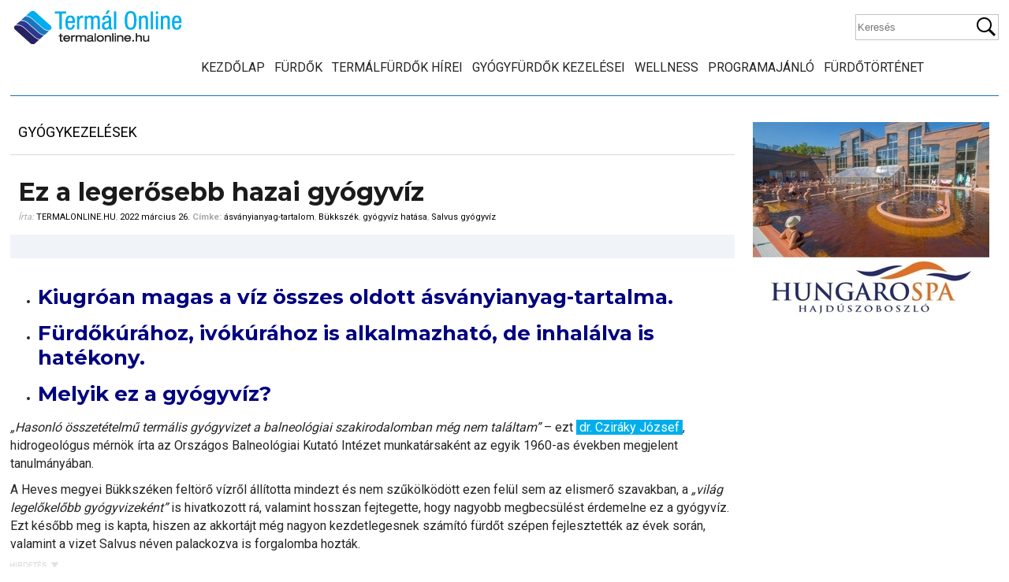

--- FILE ---
content_type: text/html; charset=UTF-8
request_url: https://termalonline.hu/gyogykezelesek/ez-a-legerosebb-hazai-gyogyviz
body_size: 15919
content:
<!DOCTYPE html>
<!--[if IE 7 ]><html class="ie ie7" lang="hu"> <![endif]-->
<!--[if IE 8 ]><html class="ie ie8" lang="hu"> <![endif]-->
<!--[if (gte IE 9)|!(IE)]><!--><html lang="hu"> <!--<![endif]-->

<head>
<meta charset="utf-8">
<title>Ez a legerősebb hazai gyógyvíz - Termál Online</title>
 <meta name="viewport" content="width=device-width, initial-scale=1, minimum-scale=1">
 <meta http-equiv="X-UA-Compatible" content="IE=edge,chrome=1">
<meta http-equiv="Content-language" content="hu" />
<meta name="p:domain_verify" content="6e07c484f068e2ae06807117c52a70ee"/>
		<link rel="profile" href="http://gmpg.org/xfn/11" />
        <link rel="shortcut icon" href="https://termalonline.hu/wp-content/themes/termalonline2/images/favico.ico" type="image/x-icon" />
	<link href="https://fonts.googleapis.com/css?family=Roboto:400,700&amp;subset=latin-ext" rel="stylesheet">
	<link href="https://fonts.googleapis.com/css?family=Montserrat:400,700&amp;subset=latin-ext" rel="stylesheet"> 
<link rel="stylesheet" href="https://termalonline.hu/wp-content/themes/termalonline2/style.css" type="text/css" media="screen" />

	<!--[if lt IE 9]>
	<script src="http://html5shim.googlecode.com/svn/trunk/html5.js"></script>
		<link rel="stylesheet" href="ie.css" type="text/css" />
	<![endif]-->
 
		 
<!-- Search Engine Optimization by Rank Math - https://rankmath.com/ -->
<meta name="description" content="Kiugróan magas a víz összes oldott ásványianyag-tartalma. Fürdőkúrához, ivókúrához is alkalmazható, de inhalálva is hatékony. Melyik ez a gyógyvíz?"/>
<meta name="robots" content="follow, index, max-snippet:-1, max-video-preview:-1, max-image-preview:large"/>
<link rel="canonical" href="https://termalonline.hu/gyogykezelesek/ez-a-legerosebb-hazai-gyogyviz" />
<meta property="og:locale" content="hu_HU" />
<meta property="og:type" content="article" />
<meta property="og:title" content="Ez a legerősebb hazai gyógyvíz" />
<meta property="og:description" content="Kiugróan magas a víz összes oldott ásványianyag-tartalma. Fürdőkúrához, ivókúrához is alkalmazható, de inhalálva is hatékony. Melyik ez a gyógyvíz?" />
<meta property="og:url" content="https://termalonline.hu/gyogykezelesek/ez-a-legerosebb-hazai-gyogyviz" />
<meta property="og:site_name" content="Termál Online" />
<meta property="article:publisher" content="https://www.facebook.com/termalonline/" />
<meta property="article:tag" content="ásványianyag-tartalom" />
<meta property="article:tag" content="Bükkszék" />
<meta property="article:tag" content="gyógyvíz hatása" />
<meta property="article:tag" content="Salvus gyógyvíz" />
<meta property="article:section" content="Gyógykezelések" />
<meta property="og:updated_time" content="2022-09-04T09:24:25+02:00" />
<meta property="og:image" content="https://termalonline.hu/wp-content/uploads/2022/03/bukkszeki-gyogyvizes-medence.jpg" />
<meta property="og:image:secure_url" content="https://termalonline.hu/wp-content/uploads/2022/03/bukkszeki-gyogyvizes-medence.jpg" />
<meta property="og:image:width" content="1072" />
<meta property="og:image:height" content="712" />
<meta property="og:image:alt" content="Bükkszéki gyógyvizes medence" />
<meta property="og:image:type" content="image/jpeg" />
<meta property="article:published_time" content="2022-03-26T14:42:45+01:00" />
<meta property="article:modified_time" content="2022-09-04T09:24:25+02:00" />
<meta name="twitter:card" content="summary_large_image" />
<meta name="twitter:title" content="Ez a legerősebb hazai gyógyvíz" />
<meta name="twitter:description" content="Kiugróan magas a víz összes oldott ásványianyag-tartalma. Fürdőkúrához, ivókúrához is alkalmazható, de inhalálva is hatékony. Melyik ez a gyógyvíz?" />
<meta name="twitter:image" content="https://termalonline.hu/wp-content/uploads/2022/03/bukkszeki-gyogyvizes-medence.jpg" />
<meta name="twitter:label1" content="Szerző:" />
<meta name="twitter:data1" content="termalonline.hu" />
<meta name="twitter:label2" content="Olvasási idő" />
<meta name="twitter:data2" content="1 perc" />
<script type="application/ld+json" class="rank-math-schema">{"@context":"https://schema.org","@graph":[{"@type":["Organization"],"@id":"https://termalonline.hu/#organization","name":"Term\u00e1l Online","url":"https://termalonline.hu","sameAs":["https://www.facebook.com/termalonline/"],"logo":{"@type":"ImageObject","@id":"https://termalonline.hu/#logo","url":"https://termalonline.hu/wp-content/uploads/2013/06/termalonlinelogo.jpg","contentUrl":"https://termalonline.hu/wp-content/uploads/2013/06/termalonlinelogo.jpg","caption":"Term\u00e1l Online","inLanguage":"hu","width":"160","height":"160"},"openingHours":["Monday,Tuesday,Wednesday,Thursday,Friday,Saturday,Sunday 09:00-17:00"]},{"@type":"WebSite","@id":"https://termalonline.hu/#website","url":"https://termalonline.hu","name":"Term\u00e1l Online","publisher":{"@id":"https://termalonline.hu/#organization"},"inLanguage":"hu"},{"@type":"ImageObject","@id":"https://termalonline.hu/wp-content/uploads/2022/03/bukkszeki-gyogyvizes-medence.jpg","url":"https://termalonline.hu/wp-content/uploads/2022/03/bukkszeki-gyogyvizes-medence.jpg","width":"1072","height":"712","caption":"B\u00fckksz\u00e9ki gy\u00f3gyvizes medence","inLanguage":"hu"},{"@type":"WebPage","@id":"https://termalonline.hu/gyogykezelesek/ez-a-legerosebb-hazai-gyogyviz#webpage","url":"https://termalonline.hu/gyogykezelesek/ez-a-legerosebb-hazai-gyogyviz","name":"Ez a leger\u0151sebb hazai gy\u00f3gyv\u00edz - Term\u00e1l Online","datePublished":"2022-03-26T14:42:45+01:00","dateModified":"2022-09-04T09:24:25+02:00","isPartOf":{"@id":"https://termalonline.hu/#website"},"primaryImageOfPage":{"@id":"https://termalonline.hu/wp-content/uploads/2022/03/bukkszeki-gyogyvizes-medence.jpg"},"inLanguage":"hu"},{"@type":"Person","@id":"https://termalonline.hu/author/heszler","name":"termalonline.hu","url":"https://termalonline.hu/author/heszler","image":{"@type":"ImageObject","@id":"https://secure.gravatar.com/avatar/9171da4b21bcc6231642cc118e258fb7275a362cf2c777629e7d6e8b884241f3?s=96&amp;d=mm&amp;r=g","url":"https://secure.gravatar.com/avatar/9171da4b21bcc6231642cc118e258fb7275a362cf2c777629e7d6e8b884241f3?s=96&amp;d=mm&amp;r=g","caption":"termalonline.hu","inLanguage":"hu"},"worksFor":{"@id":"https://termalonline.hu/#organization"}},{"@type":"BlogPosting","headline":"Ez a leger\u0151sebb hazai gy\u00f3gyv\u00edz - Term\u00e1l Online","datePublished":"2022-03-26T14:42:45+01:00","dateModified":"2022-09-04T09:24:25+02:00","author":{"@id":"https://termalonline.hu/author/heszler","name":"termalonline.hu"},"publisher":{"@id":"https://termalonline.hu/#organization"},"description":"Kiugr\u00f3an magas a v\u00edz \u00f6sszes oldott \u00e1sv\u00e1nyianyag-tartalma. F\u00fcrd\u0151k\u00far\u00e1hoz, iv\u00f3k\u00far\u00e1hoz is alkalmazhat\u00f3, de inhal\u00e1lva is hat\u00e9kony. Melyik ez a gy\u00f3gyv\u00edz?","name":"Ez a leger\u0151sebb hazai gy\u00f3gyv\u00edz - Term\u00e1l Online","@id":"https://termalonline.hu/gyogykezelesek/ez-a-legerosebb-hazai-gyogyviz#richSnippet","isPartOf":{"@id":"https://termalonline.hu/gyogykezelesek/ez-a-legerosebb-hazai-gyogyviz#webpage"},"image":{"@id":"https://termalonline.hu/wp-content/uploads/2022/03/bukkszeki-gyogyvizes-medence.jpg"},"inLanguage":"hu","mainEntityOfPage":{"@id":"https://termalonline.hu/gyogykezelesek/ez-a-legerosebb-hazai-gyogyviz#webpage"}}]}</script>
<!-- /Rank Math WordPress SEO plugin -->

<link rel="alternate" type="application/rss+xml" title="Termál Online &raquo; hírcsatorna" href="https://termalonline.hu/feed" />
<link rel="alternate" type="application/rss+xml" title="Termál Online &raquo; hozzászólás hírcsatorna" href="https://termalonline.hu/comments/feed" />
<link rel="alternate" type="application/rss+xml" title="Termál Online &raquo; Ez a legerősebb hazai gyógyvíz hozzászólás hírcsatorna" href="https://termalonline.hu/gyogykezelesek/ez-a-legerosebb-hazai-gyogyviz/feed" />
<link rel="alternate" title="oEmbed (JSON)" type="application/json+oembed" href="https://termalonline.hu/wp-json/oembed/1.0/embed?url=https%3A%2F%2Ftermalonline.hu%2Fgyogykezelesek%2Fez-a-legerosebb-hazai-gyogyviz" />
<link rel="alternate" title="oEmbed (XML)" type="text/xml+oembed" href="https://termalonline.hu/wp-json/oembed/1.0/embed?url=https%3A%2F%2Ftermalonline.hu%2Fgyogykezelesek%2Fez-a-legerosebb-hazai-gyogyviz&#038;format=xml" />
<style id='wp-img-auto-sizes-contain-inline-css' type='text/css'>
img:is([sizes=auto i],[sizes^="auto," i]){contain-intrinsic-size:3000px 1500px}
/*# sourceURL=wp-img-auto-sizes-contain-inline-css */
</style>

<link rel='stylesheet' id='tfg_style-css' href='https://termalonline.hu/wp-content/plugins/twitter-facebook-google-plusone-share/tfg_style.css?ver=6.9' type='text/css' media='all' />
<style id='wp-emoji-styles-inline-css' type='text/css'>

	img.wp-smiley, img.emoji {
		display: inline !important;
		border: none !important;
		box-shadow: none !important;
		height: 1em !important;
		width: 1em !important;
		margin: 0 0.07em !important;
		vertical-align: -0.1em !important;
		background: none !important;
		padding: 0 !important;
	}
/*# sourceURL=wp-emoji-styles-inline-css */
</style>
<link rel='stylesheet' id='wp-block-library-css' href='https://termalonline.hu/wp-includes/css/dist/block-library/style.min.css?ver=6.9' type='text/css' media='all' />
<style id='wp-block-list-inline-css' type='text/css'>
ol,ul{box-sizing:border-box}:root :where(.wp-block-list.has-background){padding:1.25em 2.375em}
/*# sourceURL=https://termalonline.hu/wp-includes/blocks/list/style.min.css */
</style>
<style id='wp-block-code-inline-css' type='text/css'>
.wp-block-code{box-sizing:border-box}.wp-block-code code{
  /*!rtl:begin:ignore*/direction:ltr;display:block;font-family:inherit;overflow-wrap:break-word;text-align:initial;white-space:pre-wrap
  /*!rtl:end:ignore*/}
/*# sourceURL=https://termalonline.hu/wp-includes/blocks/code/style.min.css */
</style>
<style id='global-styles-inline-css' type='text/css'>
:root{--wp--preset--aspect-ratio--square: 1;--wp--preset--aspect-ratio--4-3: 4/3;--wp--preset--aspect-ratio--3-4: 3/4;--wp--preset--aspect-ratio--3-2: 3/2;--wp--preset--aspect-ratio--2-3: 2/3;--wp--preset--aspect-ratio--16-9: 16/9;--wp--preset--aspect-ratio--9-16: 9/16;--wp--preset--color--black: #000000;--wp--preset--color--cyan-bluish-gray: #abb8c3;--wp--preset--color--white: #ffffff;--wp--preset--color--pale-pink: #f78da7;--wp--preset--color--vivid-red: #cf2e2e;--wp--preset--color--luminous-vivid-orange: #ff6900;--wp--preset--color--luminous-vivid-amber: #fcb900;--wp--preset--color--light-green-cyan: #7bdcb5;--wp--preset--color--vivid-green-cyan: #00d084;--wp--preset--color--pale-cyan-blue: #8ed1fc;--wp--preset--color--vivid-cyan-blue: #0693e3;--wp--preset--color--vivid-purple: #9b51e0;--wp--preset--gradient--vivid-cyan-blue-to-vivid-purple: linear-gradient(135deg,rgb(6,147,227) 0%,rgb(155,81,224) 100%);--wp--preset--gradient--light-green-cyan-to-vivid-green-cyan: linear-gradient(135deg,rgb(122,220,180) 0%,rgb(0,208,130) 100%);--wp--preset--gradient--luminous-vivid-amber-to-luminous-vivid-orange: linear-gradient(135deg,rgb(252,185,0) 0%,rgb(255,105,0) 100%);--wp--preset--gradient--luminous-vivid-orange-to-vivid-red: linear-gradient(135deg,rgb(255,105,0) 0%,rgb(207,46,46) 100%);--wp--preset--gradient--very-light-gray-to-cyan-bluish-gray: linear-gradient(135deg,rgb(238,238,238) 0%,rgb(169,184,195) 100%);--wp--preset--gradient--cool-to-warm-spectrum: linear-gradient(135deg,rgb(74,234,220) 0%,rgb(151,120,209) 20%,rgb(207,42,186) 40%,rgb(238,44,130) 60%,rgb(251,105,98) 80%,rgb(254,248,76) 100%);--wp--preset--gradient--blush-light-purple: linear-gradient(135deg,rgb(255,206,236) 0%,rgb(152,150,240) 100%);--wp--preset--gradient--blush-bordeaux: linear-gradient(135deg,rgb(254,205,165) 0%,rgb(254,45,45) 50%,rgb(107,0,62) 100%);--wp--preset--gradient--luminous-dusk: linear-gradient(135deg,rgb(255,203,112) 0%,rgb(199,81,192) 50%,rgb(65,88,208) 100%);--wp--preset--gradient--pale-ocean: linear-gradient(135deg,rgb(255,245,203) 0%,rgb(182,227,212) 50%,rgb(51,167,181) 100%);--wp--preset--gradient--electric-grass: linear-gradient(135deg,rgb(202,248,128) 0%,rgb(113,206,126) 100%);--wp--preset--gradient--midnight: linear-gradient(135deg,rgb(2,3,129) 0%,rgb(40,116,252) 100%);--wp--preset--font-size--small: 13px;--wp--preset--font-size--medium: 20px;--wp--preset--font-size--large: 36px;--wp--preset--font-size--x-large: 42px;--wp--preset--spacing--20: 0.44rem;--wp--preset--spacing--30: 0.67rem;--wp--preset--spacing--40: 1rem;--wp--preset--spacing--50: 1.5rem;--wp--preset--spacing--60: 2.25rem;--wp--preset--spacing--70: 3.38rem;--wp--preset--spacing--80: 5.06rem;--wp--preset--shadow--natural: 6px 6px 9px rgba(0, 0, 0, 0.2);--wp--preset--shadow--deep: 12px 12px 50px rgba(0, 0, 0, 0.4);--wp--preset--shadow--sharp: 6px 6px 0px rgba(0, 0, 0, 0.2);--wp--preset--shadow--outlined: 6px 6px 0px -3px rgb(255, 255, 255), 6px 6px rgb(0, 0, 0);--wp--preset--shadow--crisp: 6px 6px 0px rgb(0, 0, 0);}:where(.is-layout-flex){gap: 0.5em;}:where(.is-layout-grid){gap: 0.5em;}body .is-layout-flex{display: flex;}.is-layout-flex{flex-wrap: wrap;align-items: center;}.is-layout-flex > :is(*, div){margin: 0;}body .is-layout-grid{display: grid;}.is-layout-grid > :is(*, div){margin: 0;}:where(.wp-block-columns.is-layout-flex){gap: 2em;}:where(.wp-block-columns.is-layout-grid){gap: 2em;}:where(.wp-block-post-template.is-layout-flex){gap: 1.25em;}:where(.wp-block-post-template.is-layout-grid){gap: 1.25em;}.has-black-color{color: var(--wp--preset--color--black) !important;}.has-cyan-bluish-gray-color{color: var(--wp--preset--color--cyan-bluish-gray) !important;}.has-white-color{color: var(--wp--preset--color--white) !important;}.has-pale-pink-color{color: var(--wp--preset--color--pale-pink) !important;}.has-vivid-red-color{color: var(--wp--preset--color--vivid-red) !important;}.has-luminous-vivid-orange-color{color: var(--wp--preset--color--luminous-vivid-orange) !important;}.has-luminous-vivid-amber-color{color: var(--wp--preset--color--luminous-vivid-amber) !important;}.has-light-green-cyan-color{color: var(--wp--preset--color--light-green-cyan) !important;}.has-vivid-green-cyan-color{color: var(--wp--preset--color--vivid-green-cyan) !important;}.has-pale-cyan-blue-color{color: var(--wp--preset--color--pale-cyan-blue) !important;}.has-vivid-cyan-blue-color{color: var(--wp--preset--color--vivid-cyan-blue) !important;}.has-vivid-purple-color{color: var(--wp--preset--color--vivid-purple) !important;}.has-black-background-color{background-color: var(--wp--preset--color--black) !important;}.has-cyan-bluish-gray-background-color{background-color: var(--wp--preset--color--cyan-bluish-gray) !important;}.has-white-background-color{background-color: var(--wp--preset--color--white) !important;}.has-pale-pink-background-color{background-color: var(--wp--preset--color--pale-pink) !important;}.has-vivid-red-background-color{background-color: var(--wp--preset--color--vivid-red) !important;}.has-luminous-vivid-orange-background-color{background-color: var(--wp--preset--color--luminous-vivid-orange) !important;}.has-luminous-vivid-amber-background-color{background-color: var(--wp--preset--color--luminous-vivid-amber) !important;}.has-light-green-cyan-background-color{background-color: var(--wp--preset--color--light-green-cyan) !important;}.has-vivid-green-cyan-background-color{background-color: var(--wp--preset--color--vivid-green-cyan) !important;}.has-pale-cyan-blue-background-color{background-color: var(--wp--preset--color--pale-cyan-blue) !important;}.has-vivid-cyan-blue-background-color{background-color: var(--wp--preset--color--vivid-cyan-blue) !important;}.has-vivid-purple-background-color{background-color: var(--wp--preset--color--vivid-purple) !important;}.has-black-border-color{border-color: var(--wp--preset--color--black) !important;}.has-cyan-bluish-gray-border-color{border-color: var(--wp--preset--color--cyan-bluish-gray) !important;}.has-white-border-color{border-color: var(--wp--preset--color--white) !important;}.has-pale-pink-border-color{border-color: var(--wp--preset--color--pale-pink) !important;}.has-vivid-red-border-color{border-color: var(--wp--preset--color--vivid-red) !important;}.has-luminous-vivid-orange-border-color{border-color: var(--wp--preset--color--luminous-vivid-orange) !important;}.has-luminous-vivid-amber-border-color{border-color: var(--wp--preset--color--luminous-vivid-amber) !important;}.has-light-green-cyan-border-color{border-color: var(--wp--preset--color--light-green-cyan) !important;}.has-vivid-green-cyan-border-color{border-color: var(--wp--preset--color--vivid-green-cyan) !important;}.has-pale-cyan-blue-border-color{border-color: var(--wp--preset--color--pale-cyan-blue) !important;}.has-vivid-cyan-blue-border-color{border-color: var(--wp--preset--color--vivid-cyan-blue) !important;}.has-vivid-purple-border-color{border-color: var(--wp--preset--color--vivid-purple) !important;}.has-vivid-cyan-blue-to-vivid-purple-gradient-background{background: var(--wp--preset--gradient--vivid-cyan-blue-to-vivid-purple) !important;}.has-light-green-cyan-to-vivid-green-cyan-gradient-background{background: var(--wp--preset--gradient--light-green-cyan-to-vivid-green-cyan) !important;}.has-luminous-vivid-amber-to-luminous-vivid-orange-gradient-background{background: var(--wp--preset--gradient--luminous-vivid-amber-to-luminous-vivid-orange) !important;}.has-luminous-vivid-orange-to-vivid-red-gradient-background{background: var(--wp--preset--gradient--luminous-vivid-orange-to-vivid-red) !important;}.has-very-light-gray-to-cyan-bluish-gray-gradient-background{background: var(--wp--preset--gradient--very-light-gray-to-cyan-bluish-gray) !important;}.has-cool-to-warm-spectrum-gradient-background{background: var(--wp--preset--gradient--cool-to-warm-spectrum) !important;}.has-blush-light-purple-gradient-background{background: var(--wp--preset--gradient--blush-light-purple) !important;}.has-blush-bordeaux-gradient-background{background: var(--wp--preset--gradient--blush-bordeaux) !important;}.has-luminous-dusk-gradient-background{background: var(--wp--preset--gradient--luminous-dusk) !important;}.has-pale-ocean-gradient-background{background: var(--wp--preset--gradient--pale-ocean) !important;}.has-electric-grass-gradient-background{background: var(--wp--preset--gradient--electric-grass) !important;}.has-midnight-gradient-background{background: var(--wp--preset--gradient--midnight) !important;}.has-small-font-size{font-size: var(--wp--preset--font-size--small) !important;}.has-medium-font-size{font-size: var(--wp--preset--font-size--medium) !important;}.has-large-font-size{font-size: var(--wp--preset--font-size--large) !important;}.has-x-large-font-size{font-size: var(--wp--preset--font-size--x-large) !important;}
/*# sourceURL=global-styles-inline-css */
</style>

<style id='classic-theme-styles-inline-css' type='text/css'>
/*! This file is auto-generated */
.wp-block-button__link{color:#fff;background-color:#32373c;border-radius:9999px;box-shadow:none;text-decoration:none;padding:calc(.667em + 2px) calc(1.333em + 2px);font-size:1.125em}.wp-block-file__button{background:#32373c;color:#fff;text-decoration:none}
/*# sourceURL=/wp-includes/css/classic-themes.min.css */
</style>
<link rel='stylesheet' id='hamburger.css-css' href='https://termalonline.hu/wp-content/plugins/wp-responsive-menu/assets/css/wpr-hamburger.css?ver=3.2.1' type='text/css' media='all' />
<link rel='stylesheet' id='wprmenu.css-css' href='https://termalonline.hu/wp-content/plugins/wp-responsive-menu/assets/css/wprmenu.css?ver=3.2.1' type='text/css' media='all' />
<style id='wprmenu.css-inline-css' type='text/css'>
@media only screen and ( max-width: 768px ) {html body div.wprm-wrapper {overflow: scroll;}#wprmenu_bar {background-image: url();background-size:;background-repeat: ;}#wprmenu_bar {background-color: #0D0D0D;}html body div#mg-wprm-wrap .wpr_submit .icon.icon-search {color: ;}#wprmenu_bar .menu_title,#wprmenu_bar .wprmenu_icon_menu,#wprmenu_bar .menu_title a {color: #F2F2F2;}#wprmenu_bar .menu_title a {font-size: px;font-weight: ;}#mg-wprm-wrap li.menu-item a {font-size: px;text-transform: ;font-weight: ;}#mg-wprm-wrap li.menu-item-has-children ul.sub-menu a {font-size: px;text-transform: ;font-weight: ;}#mg-wprm-wrap li.current-menu-item > a {background: ;}#mg-wprm-wrap li.current-menu-item > a,#mg-wprm-wrap li.current-menu-item span.wprmenu_icon{color:!important;}#mg-wprm-wrap {background-color: #2E2E2E;}.cbp-spmenu-push-toright,.cbp-spmenu-push-toright .mm-slideout {left: 80% ;}.cbp-spmenu-push-toleft {left: -80% ;}#mg-wprm-wrap.cbp-spmenu-right,#mg-wprm-wrap.cbp-spmenu-left,#mg-wprm-wrap.cbp-spmenu-right.custom,#mg-wprm-wrap.cbp-spmenu-left.custom,.cbp-spmenu-vertical {width: 80%;max-width: px;}#mg-wprm-wrap ul#wprmenu_menu_ul li.menu-item a,div#mg-wprm-wrap ul li span.wprmenu_icon {color: #CFCFCF;}#mg-wprm-wrap ul#wprmenu_menu_ul li.menu-item:valid ~ a{color: ;}#mg-wprm-wrap ul#wprmenu_menu_ul li.menu-item a:hover {background: ;color: #606060 !important;}div#mg-wprm-wrap ul>li:hover>span.wprmenu_icon {color: #606060 !important;}.wprmenu_bar .hamburger-inner,.wprmenu_bar .hamburger-inner::before,.wprmenu_bar .hamburger-inner::after {background: #FFFFFF;}.wprmenu_bar .hamburger:hover .hamburger-inner,.wprmenu_bar .hamburger:hover .hamburger-inner::before,.wprmenu_bar .hamburger:hover .hamburger-inner::after {background: ;}div.wprmenu_bar div.hamburger{padding-right: 6px !important;}#wprmenu_menu.left {width:80%;left: -80%;right: auto;}#wprmenu_menu.right {width:80%;right: -80%;left: auto;}.wprmenu_bar .hamburger {float: left;}.wprmenu_bar #custom_menu_icon.hamburger {top: px;left: px;float: left !important;background-color: ;}.nav{ display: none !important; }.wpr_custom_menu #custom_menu_icon {display: block;}html { padding-top: 42px !important; }#wprmenu_bar,#mg-wprm-wrap { display: block; }div#wpadminbar { position: fixed; }}
/*# sourceURL=wprmenu.css-inline-css */
</style>
<link rel='stylesheet' id='wpr_icons-css' href='https://termalonline.hu/wp-content/plugins/wp-responsive-menu/inc/assets/icons/wpr-icons.css?ver=3.2.1' type='text/css' media='all' />
<script type="text/javascript" src="https://termalonline.hu/wp-includes/js/jquery/jquery.min.js?ver=3.7.1" id="jquery-core-js"></script>
<script type="text/javascript" src="https://termalonline.hu/wp-includes/js/jquery/jquery-migrate.min.js?ver=3.4.1" id="jquery-migrate-js"></script>
<script type="text/javascript" src="https://termalonline.hu/wp-content/plugins/wp-responsive-menu/assets/js/modernizr.custom.js?ver=3.2.1" id="modernizr-js"></script>
<script type="text/javascript" src="https://termalonline.hu/wp-content/plugins/wp-responsive-menu/assets/js/touchSwipe.js?ver=3.2.1" id="touchSwipe-js"></script>
<script type="text/javascript" id="wprmenu.js-js-extra">
/* <![CDATA[ */
var wprmenu = {"zooming":"no","from_width":"768","push_width":"","menu_width":"80","parent_click":"","swipe":"yes","enable_overlay":"","wprmenuDemoId":""};
//# sourceURL=wprmenu.js-js-extra
/* ]]> */
</script>
<script type="text/javascript" src="https://termalonline.hu/wp-content/plugins/wp-responsive-menu/assets/js/wprmenu.js?ver=3.2.1" id="wprmenu.js-js"></script>
<link rel="https://api.w.org/" href="https://termalonline.hu/wp-json/" /><link rel="alternate" title="JSON" type="application/json" href="https://termalonline.hu/wp-json/wp/v2/posts/44120" /><link rel="EditURI" type="application/rsd+xml" title="RSD" href="https://termalonline.hu/xmlrpc.php?rsd" />
<meta name="generator" content="WordPress 6.9" />
<link rel='shortlink' href='https://termalonline.hu/?p=44120' />


<!-- Facebook Like Thumbnail -->
<link rel="image_src" href="https://termalonline.hu/wp-content/uploads/2022/03/bukkszeki-gyogyvizes-medence.jpg" />
<!-- End Facebook Like Thumbnail -->


		<link rel="stylesheet" type="text/css" href="https://termalonline.hu/wp-content/themes/termalonline2/fancybox/jquery.fancybox-1.3.4.css" media="screen" />
<script type="text/javascript" src="https://termalonline.hu/wp-content/themes/termalonline2/fancybox/jquery.fancybox-1.3.4.pack.js"></script> 
       <script src="https://termalonline.hu/wp-content/themes/termalonline2/js/jquery.bxslider.min.js" type="text/javascript"></script>
	   <script src="https://termalonline.hu/wp-content/themes/termalonline2/js/jquery.fitvids.js" type="text/javascript"></script>
	   <script type="text/javascript" src="https://termalonline.hu/wp-content/themes/termalonline2/js/jquery.sticky.js"></script>

	   <script src="https://termalonline.hu/wp-content/themes/termalonline2/js/script.js" type="text/javascript"></script>

	   
	<script>
var trackOutboundLink = function(url) {
   ga('send', 'event', 'outbound', 'click', url, {'hitCallback':
     function () {
     document.location = url;
     }
   });
}
</script>   
	   
<script>
  (function(i,s,o,g,r,a,m){i['GoogleAnalyticsObject']=r;i[r]=i[r]||function(){
  (i[r].q=i[r].q||[]).push(arguments)},i[r].l=1*new Date();a=s.createElement(o),
  m=s.getElementsByTagName(o)[0];a.async=1;a.src=g;m.parentNode.insertBefore(a,m)
  })(window,document,'script','//www.google-analytics.com/analytics.js','ga');

  ga('create', 'UA-30678255-1', 'auto');
  ga('send', 'pageview');

</script>
	   
<!-- Google tag (gtag.js) --> <script async src="https://www.googletagmanager.com/gtag/js?id=G-7S0RLXPMYL"></script> <script> window.dataLayer = window.dataLayer || []; function gtag(){dataLayer.push(arguments);} gtag('js', new Date()); gtag('config', 'G-7S0RLXPMYL'); </script>
		
	</head>
	<body class="wp-singular post-template-default single single-post postid-44120 single-format-standard wp-theme-termalonline2">
<div id="fb-root"></div>
<script>(function(d, s, id) {
  var js, fjs = d.getElementsByTagName(s)[0];
  if (d.getElementById(id)) return;
  js = d.createElement(s); js.id = id;
  js.src = "//connect.facebook.net/hu_HU/sdk.js#xfbml=1&version=v2.4&appId=596907793669854";
  fjs.parentNode.insertBefore(js, fjs);
}(document, 'script', 'facebook-jssdk'));</script>
	
	
<div style="position:fixed;top:0px;left:0px;margin:0;padding:2px 8px;background-color:#FA6600;color:#fff;font-size:14px;z-index:999999;display:none;" id="curr_size"></div>	
	
 <div id="wrapper">

    <header class="row header fixed">
        <a href="https://termalonline.hu" class="logo" title="Termál Online">
		<img src="https://termalonline.hu/wp-content/themes/termalonline2/images/logo.jpg" alt="Termál Online"/></a>
         <div class="search">
    <form method="get" id="searchform" action="https://termalonline.hu">
        <fieldset>
            <input name="s" type="text" placeholder="Keresés"/>
            <button type="submit">Keresés</button>
        </fieldset>
    </form>
</div>  
		 <div class="nav"><ul id="menu-navigation" class="mainmenu"><li id="menu-item-59" class="menu-item menu-item-type-custom menu-item-object-custom menu-item-home menu-item-59"><a href="https://termalonline.hu/">Kezdőlap</a></li>
<li id="menu-item-329" class="menu-item menu-item-type-custom menu-item-object-custom menu-item-329"><a href="/furdok">Fürdők</a></li>
<li id="menu-item-121" class="menu-item menu-item-type-taxonomy menu-item-object-category menu-item-121"><a href="https://termalonline.hu/category/termal-hirek">Termálfürdők hírei</a></li>
<li id="menu-item-124" class="menu-item menu-item-type-taxonomy menu-item-object-category current-post-ancestor current-menu-parent current-post-parent menu-item-124"><a href="https://termalonline.hu/category/gyogykezelesek">Gyógyfürdők kezelései</a></li>
<li id="menu-item-125" class="menu-item menu-item-type-taxonomy menu-item-object-category menu-item-125"><a href="https://termalonline.hu/category/wellness-hirek">Wellness</a></li>
<li id="menu-item-17116" class="menu-item menu-item-type-taxonomy menu-item-object-category menu-item-17116"><a href="https://termalonline.hu/category/programajanlo">Programajánló</a></li>
<li id="menu-item-49049" class="menu-item menu-item-type-taxonomy menu-item-object-category menu-item-49049"><a href="https://termalonline.hu/category/furdotortenet">Fürdőtörténet</a></li>
</ul></div>
 

	</header>

 <div id="container" class="row">

<div class="frame">
<div class="content">
            
    <div class="content-title"><a href="https://termalonline.hu/category/gyogykezelesek" rel="category tag">Gyógykezelések</a></div>

        <div class="entry">
            <div class="single post-44120 post type-post status-publish format-standard has-post-thumbnail hentry category-gyogykezelesek tag-asvanyianyag-tartalom tag-bukkszek tag-gyogyviz-hatasa tag-salvus-gyogyviz" id="post_44120">
                <div class="post-meta">
                    <h1>Ez a legerősebb hazai gyógyvíz</h1>
                    Írta: <span class="post-author"><a href="https://termalonline.hu/author/heszler" title="Posts by termalonline.hu">termalonline.hu</a></span>, 
					<span class="post-date">2022 március 26.</span> 	<strong>Címke: </strong><a href="https://termalonline.hu/tag/asvanyianyag-tartalom" rel="tag">ásványianyag-tartalom</a>, <a href="https://termalonline.hu/tag/bukkszek" rel="tag">Bükkszék</a>, <a href="https://termalonline.hu/tag/gyogyviz-hatasa" rel="tag">gyógyvíz hatása</a>, <a href="https://termalonline.hu/tag/salvus-gyogyviz" rel="tag">Salvus gyógyvíz</a>							</div>
					

<div class="share"><div class="bottomcontainerBox" style="background-color:#F0F4F9;">
			<div style="float:left; width:125px;padding-right:10px; margin:4px 4px 4px 4px;height:30px;">
			<iframe src="https://www.facebook.com/plugins/like.php?href=https%3A%2F%2Ftermalonline.hu%2Fgyogykezelesek%2Fez-a-legerosebb-hazai-gyogyviz&amp;layout=button_count&amp;show_faces=false&amp;width=125&amp;action=like&amp;font=verdana&amp;colorscheme=light&amp;height=21" scrolling="no" frameborder="0" allowTransparency="true" style="border:none; overflow:hidden; width:125px; height:21px;"></iframe></div>			
			</div><div style="clear:both"></div><div style="padding-bottom:4px;"></div></div>
					
						
                <div class="post-content">
								
				
			<ul>
<li>
<h2><span style="color: #000080;"><strong>Kiugróan magas a víz összes oldott ásványianyag-tartalma. </strong></span></h2>
</li>
<li>
<h2><span style="color: #000080;"><strong>Fürdőkúrához, ivókúrához is alkalmazható, de inhalálva is hatékony. </strong></span></h2>
</li>
<li>
<h2><span style="color: #000080;"><strong>Melyik ez a gyógyvíz?</strong></span></h2>
</li>
</ul>
<p><em>„Hasonló összetételmű termális gyógyvizet a balneológiai szakirodalomban még nem találtam”</em> – ezt <a href="http://www.cellbibl.hu/index.php/kemenesaljai-eletrajzi-lexikon/10-lexikon/372-cziraky-jozsef" target="_blank" rel="noopener">dr. Cziráky József</a>, hidrogeológus mérnök írta az Országos Balneológiai Kutató Intézet munkatársaként az egyik 1960-as években megjelent tanulmányában.</p>
<p>A Heves megyei Bükkszéken feltörő vízről állította mindezt és nem szűkölködött ezen felül sem az elismerő szavakban, a <em>„világ legelőkelőbb gyógyvizeként”</em> is hivatkozott rá, valamint hosszan fejtegette, hogy nagyobb megbecsülést érdemelne ez a gyógyvíz. Ezt később meg is kapta, hiszen az akkortájt még nagyon kezdetlegesnek számító fürdőt szépen fejlesztették az évek során, valamint a vizet Salvus néven palackozva is forgalomba hozták.</p><div id="custom_html-3" class="widget_text widget widget_custom_html iad"><div class="textwidget custom-html-widget"><script async src="https://pagead2.googlesyndication.com/pagead/js/adsbygoogle.js?client=ca-pub-9289220409406844"
     crossorigin="anonymous"></script>
<ins class="adsbygoogle"
     style="display:block; text-align:center;"
     data-ad-layout="in-article"
     data-ad-format="fluid"
     data-ad-client="ca-pub-9289220409406844"
     data-ad-slot="2997870800"></ins>
<script>
     (adsbygoogle = window.adsbygoogle || []).push({});
</script></div></div>	

<p>Amiben különleges a bükkszéki termálvíz, hogy rendkívül magas az összes oldott ásványianyag-tartalma. A hazai – fürdőzésre is használt – termálvizek közül a legmagasabb. Cziráky ennek kapcsán a tanulmányában felidézi, hogy egy 1948-as vizsgálat szerint a víz ásványianyag-tartalma 27.752 mg/liter volt. Ez a 60-as évek elejére 24.809 mg/literre csökkent, de még ez is rendkívül magas, ahogy a jelenlegi 22.989 mg/literes érték is.</p>
<p>Ehhez érdemes tudni, hogy a hazai termálvizek ásványianyag-tartalma jellemzően 1000-3000 mg/literes sávban mozog. Csak találomra egyet megemlítve: a Széchenyi Gyógyfürdő vizénél ez 1.774 mg/liter. A bükkszéki után következő második legmagasabb értéket pedig Bükfürdőn mérték (Szent Kelemen forrás): 15.201 mg/liter. Tehát a bükkszéki gyógyvíz első helye ilyen szempontból nincs veszélyben.</p>
<p><a href="https://termalonline.hu/furdok/bukkszek-gyogy-es-strandfurdo" target="_blank" rel="noopener">Bükkszéken</a> magas sótartalmú, hidrogén-karbonátos, jódos-brómos víz tör a felszínre. Mindezeken belül egyébként a brómtartalma is kiemelkedő, ezen a téren szintén hazai <a href="https://termalonline.hu/gyogykezelesek/bromos-vizu-gyogyfurdok-toplistaja" target="_blank" rel="noopener">listavezetőnek számít</a>.</p>
<p><a href="https://termalonline.hu/wp-content/uploads/2022/03/bukkszeki-gyogyvizes-medence.jpg"><img fetchpriority="high" decoding="async" class="aligncenter wp-image-44123" src="https://termalonline.hu/wp-content/uploads/2022/03/bukkszeki-gyogyvizes-medence.jpg" alt="Bükkszéki gyógyvizes medence" width="773" height="513" srcset="https://termalonline.hu/wp-content/uploads/2022/03/bukkszeki-gyogyvizes-medence.jpg 1072w, https://termalonline.hu/wp-content/uploads/2022/03/bukkszeki-gyogyvizes-medence-300x199.jpg 300w, https://termalonline.hu/wp-content/uploads/2022/03/bukkszeki-gyogyvizes-medence-1024x680.jpg 1024w, https://termalonline.hu/wp-content/uploads/2022/03/bukkszeki-gyogyvizes-medence-390x260.jpg 390w, https://termalonline.hu/wp-content/uploads/2022/03/bukkszeki-gyogyvizes-medence-768x510.jpg 768w" sizes="(max-width: 773px) 100vw, 773px" /></a></p>
<p>A bükkszéki gyógyvíz hatása <a href="https://termalonline.hu/gyogykezelesek/salvus-gyogyviz-haromfelekeppen-hatasos" target="_blank" rel="noopener">sokrétű</a>. Fürdőkúraként mozgásszervi betegségek kezelése során, csonttörések, sérülések utókezelésénél, egyes nőgyógyászati és bőrgyógyászati problémáknál javasolt a használata. <a href="https://termalonline.hu/gyogykezelesek/salvus-viz-gyomorsavra" target="_blank" rel="noopener">Ivókúraként</a> többek között emésztőrendszeri problémák, gyomorsav-túltengés, gyomorfekély, nyombélfekély esetén alkalmazható, de cukorbetegeknek is ajánlják a fogyasztását. Van egy harmadik felhasználási módja, ugyanis <a href="https://termalonline.hu/wellness-hirek/salvus-vizes-inhalalas" target="_blank" rel="noopener">inhalálva</a> légúti megbetegedéseknél is igen hatékonynak számít.</p>
   <div class="fb-like" data-href="" data-width="250px" data-layout="button_count" data-action="like" data-show-faces="false" data-share="false"></div>
</p>	
						
				
				
				
				
				<div id="custom_html-7" class="widget_text widget widget_custom_html text-hirdetes"><div class="textwidget custom-html-widget"><script async src="https://pagead2.googlesyndication.com/pagead/js/adsbygoogle.js?client=ca-pub-9289220409406844"
     crossorigin="anonymous"></script>
<ins class="adsbygoogle"
     style="display:block"
     data-ad-format="autorelaxed"
     data-ad-client="ca-pub-9289220409406844"
     data-ad-slot="8757730873"></ins>
<script>
     (adsbygoogle = window.adsbygoogle || []).push({});
</script></div></div><div id="block-6" class="widget widget_block text-hirdetes">
<pre class="wp-block-code"><code></code></pre>
</div>	
				
				</div>
                <div class="post-footer"><strong>Címkék: </strong><a href="https://termalonline.hu/tag/asvanyianyag-tartalom" rel="tag">ásványianyag-tartalom</a>, <a href="https://termalonline.hu/tag/bukkszek" rel="tag">Bükkszék</a>, <a href="https://termalonline.hu/tag/gyogyviz-hatasa" rel="tag">gyógyvíz hatása</a>, <a href="https://termalonline.hu/tag/salvus-gyogyviz" rel="tag">Salvus gyógyvíz</a></div>
            </div>
         
		    <div class="post-navigation clear">
                                                            <a class="post-prev" href="https://termalonline.hu/gyogykezelesek/gyogyvizek-vajon-eloallithatok-mestersegesen-is"><em>Előző cikk</em><span>Gyógyvizek: vajon előállíthatók mesterségesen is?</span></a>
                                                                <a class="post-next" href="https://termalonline.hu/gyogykezelesek/papai-gyogyviz-hatasa"><em>Következő cikk</em><span>Mire jó a pápai gyógyvíz?</span></a>
                                    <div class="line"></div>
            </div>
        
		 
        </div>

            

	
	
	
	
	

	</div><!--- /content -->
	
	
	 <div class="sidebar">


	



<!--
<div class="ad_300"></div>
-->



<div id="simpleimage-48" class="widget widget_simpleimage">

	<p class="simple-image">
		<a href="https://hungarospa.hu/" target="_blank"><img width="300" height="250" src="https://termalonline.hu/wp-content/uploads/2016/11/hungarospagyogyf300250.jpg" class="attachment-full size-full" alt="" decoding="async" loading="lazy" /></a>	</p>


</div><div id="custom_html-6" class="widget_text widget widget_custom_html"><h2 class="widgettitle">Hirdetés</h2>
<div class="textwidget custom-html-widget"><script async src="https://pagead2.googlesyndication.com/pagead/js/adsbygoogle.js?client=ca-pub-9289220409406844"
     crossorigin="anonymous"></script>
<!-- Oldalsáv-négyzet -->
<ins class="adsbygoogle"
     style="display:block"
     data-ad-client="ca-pub-9289220409406844"
     data-ad-slot="1372505854"
     data-ad-format="auto"
     data-full-width-responsive="true"></ins>
<script>
     (adsbygoogle = window.adsbygoogle || []).push({});
</script></div></div><div id="simpleimage-46" class="widget widget_simpleimage">

	<p class="simple-image">
		<a href="https://zkf.hu/" target="_blank"><img width="300" height="300" src="https://termalonline.hu/wp-content/uploads/2025/03/zalakaros-medence-kiskep.jpg" class="attachment-full size-full" alt="Zalakaros medence" decoding="async" loading="lazy" srcset="https://termalonline.hu/wp-content/uploads/2025/03/zalakaros-medence-kiskep.jpg 300w, https://termalonline.hu/wp-content/uploads/2025/03/zalakaros-medence-kiskep-50x50.jpg 50w" sizes="auto, (max-width: 300px) 100vw, 300px" /></a>	</p>


</div><div id="custom_html-10" class="widget_text widget widget_custom_html"><h2 class="widgettitle">Hirdetés</h2>
<div class="textwidget custom-html-widget"><script async src="https://pagead2.googlesyndication.com/pagead/js/adsbygoogle.js?client=ca-pub-9289220409406844"
     crossorigin="anonymous"></script>
<!-- Oldalsáv -->
<ins class="adsbygoogle"
     style="display:inline-block;width:300px;height:600px"
     data-ad-client="ca-pub-9289220409406844"
     data-ad-slot="9358161817"></ins>
<script>
     (adsbygoogle = window.adsbygoogle || []).push({});
</script></div></div><div id="custom_html-12" class="widget_text widget widget_custom_html"><h2 class="widgettitle">Hirdetés</h2>
<div class="textwidget custom-html-widget"><script async src="https://pagead2.googlesyndication.com/pagead/js/adsbygoogle.js?client=ca-pub-9289220409406844"
     crossorigin="anonymous"></script>
<!-- Oldalsáv 2 -->
<ins class="adsbygoogle"
     style="display:inline-block;width:300px;height:600px"
     data-ad-client="ca-pub-9289220409406844"
     data-ad-slot="4165413786"></ins>
<script>
     (adsbygoogle = window.adsbygoogle || []).push({});
</script></div></div>


 
 
  
 
 
 
 


<div class="side-block">
<div class="fb-page" data-href="https://www.facebook.com/termalonline" data-width="305" data-height="495" data-small-header="false" data-adapt-container-width="true" data-hide-cover="false" data-show-facepile="true" data-show-posts="true"><div class="fb-xfbml-parse-ignore"><blockquote cite="https://www.facebook.com/termalonline"><a href="https://www.facebook.com/termalonline">Termál Online</a></blockquote></div></div>

</div>
 
</div><!-- /sidebar -->	
</div><!--- /frame-->	
	
	
	
	
	
	
	
	

 </div><!-- /Container row -->

     <div class="row footer">
  <div class="frame">  
	<div class="footer-block f1">
	<a href="https://termalonline.hu" class="footer-logo" title="Termál Online">
		<img src="https://termalonline.hu/wp-content/themes/termalonline2/images/footer-logo.png" alt="Termál Online"/></a>
	
	<a href="http://termalonline.hu/feed" title="termál online rss hírforrás" class="rss"><img src="https://termalonline.hu/wp-content/themes/termalonline2/images/rss-icon.png"/>RSS</a>	
	
	<div class="mc">
<ul class="wp-block-list">
<li><strong>Érdekes termálfürdős cikkek:</strong></li>



<li><a href="https://termalonline.hu/termal-hirek/cserkeszolo-sokfele-panaszt-enyhit-az-aranybarna-gyogyviz">Cserkeszőlői gyógyvíz hatása</a></li>



<li><a href="https://termalonline.hu/gyogykezelesek/csisztai-gyogyviz-hatasa">Csisztai gyógyvíz</a></li>



<li><a href="https://termalonline.hu/termal-hirek/dunantuli-termalfurdok-gyogyfurdok">Dunántúli gyógyfürdők</a></li>



<li><a href="https://termalonline.hu/gyogykezelesek/kardiologiai-betegsegek-es-a-gyogyfurdozes-strandolas">Fürdőkezelések, gyógyfürdőzés szívbetegségeknél</a></li>



<li><a href="https://termalonline.hu/termal-hirek/5-csaladbarat-elmenyfurdo">Gyerekbarát termálfürdők</a></li>



<li><a href="https://termalonline.hu/termal-hirek/11-betegseg-amelynel-hatekony-lehet-a-gyulai-gyogyviz">Gyulai gyógyvíz kedvező hatásai</a></li>



<li><a href="https://termalonline.hu/termal-hirek/nehany-hazai-termalfurdonek-gyulladascsokkento-hatasu-gyogyvize-van">Gyulladáscsökkentő gyógyvíz</a></li>



<li><a href="https://termalonline.hu/termal-hirek/magyarorszagi-gyogyfurdok-listaja">Gyógyfürdők, termálfürdők Magyarországon</a></li>



<li><a href="https://termalonline.hu/gyogykezelesek/furdogyogyaszati-kezelesek-es-a-bechterew-kor">Gyógyfürdőzés Bechterew-kór esetén</a></li>



<li><a href="https://termalonline.hu/gyogykezelesek/izuleti-fajdalomra-gyogyfurdo">Gyógyfürdő ízületi problémákra</a></li>



<li><a href="https://termalonline.hu/gyogykezelesek/gyogymasszazs-hatasa">Gyógymasszázs hatása</a></li>



<li><a href="https://termalonline.hu/gyogykezelesek/hajduszoboszloi-gyogyviz-gyogyhatas">Hajdúszoboszlói gyógyvíz</a></li>



<li><a href="https://termalonline.hu/gyogykezelesek/jegszauna-hatasa">Jégszauna hatása</a></li>



<li><a href="https://termalonline.hu/gyogykezelesek/salvus-gyogyviz-haromfelekeppen-hatasos">Salvus víz hatása</a></li>



<li><a href="https://termalonline.hu/wellness-hirek/minden-amit-svedmasszazsrol-tudni-kell">Tudnivalók a svédmasszázsról</a></li>



<li><a href="https://termalonline.hu/gyogykezelesek/zalakarosi-gyogyviz-hatasa">Zalakarosi gyógyvíz</a></li>
</ul>
</div>	
	

	</div>
	
	<div class="footer-block">

<ul class="wp-block-list">
<li>Gyógyfürdők és gyógyvizek megyék szerint</li>



<li><a href="https://termalonline.hu/termal-hirek/baranya-megye-gyogyfurdok-gyogyvizek" data-type="link" data-id="https://termalonline.hu/termal-hirek/baranya-megye-gyogyfurdok-gyogyvizek">Baranya gyógyfürdői és gyógyvizei</a></li>



<li><a href="https://termalonline.hu/termal-hirek/bacs-kiskun-megye-gyogyfurdoi-es-gyogyvizei" target="_blank" rel="noreferrer noopener">Bács-Kiskun megye gyógyfürdői és gyógyvizei</a></li>



<li><a href="https://termalonline.hu/termal-hirek/bekes-megye-gyogyfurdoi-gyogyvizei" data-type="URL" data-id="https://termalonline.hu/termal-hirek/bekes-megye-gyogyfurdoi-gyogyvizei" target="_blank" rel="noreferrer noopener">Békés megye gyógyfürdői és gyógyvizei</a></li>



<li><a href="https://termalonline.hu/termal-hirek/borsod-abauj-zemplen-gyogyfurdoi-es-gyogyvizei" data-type="URL" data-id="https://termalonline.hu/termal-hirek/borsod-abauj-zemplen-gyogyfurdoi-es-gyogyvizei">Borsod-Abaúj-Zemplén megye gyógyfürdői és gyógyvizei</a></li>



<li><a href="https://termalonline.hu/termal-hirek/budapest-gyogyfurdok-gyogyvizek" data-type="URL" data-id="https://termalonline.hu/termal-hirek/budapest-gyogyfurdok-gyogyvizek">Budapest gyógyfürdői és gyógyvizei</a></li>



<li><a href="https://termalonline.hu/termal-hirek/csongrad-csanad-megye-gyogyfurdoi-gyogyvizei" data-type="URL" data-id="https://termalonline.hu/termal-hirek/csongrad-csanad-megye-gyogyfurdoi-gyogyvizei">Csongrád-Csanád megye gyógyfürdői és gyógyvizei</a></li>



<li><a href="https://termalonline.hu/termal-hirek/fejer-megye-gyogyfurdo-gyogyvizei" data-type="URL" data-id="https://termalonline.hu/termal-hirek/fejer-megye-gyogyfurdo-gyogyvizei">Fejér megye gyógyfürdője és gyógyvizei</a></li>



<li><a href="https://termalonline.hu/termal-hirek/gyor-moson-sopron-gyogyfurdoi-gyogyvizei">Győr-Moson-Sopron gyógyfürdői és gyógyvizei</a></li>



<li><a href="https://termalonline.hu/termal-hirek/hajdu-bihar-megye-gyogyfurdoi-es-gyogyvizei" data-type="URL" data-id="https://termalonline.hu/termal-hirek/hajdu-bihar-megye-gyogyfurdoi-es-gyogyvizei">Hajdú-Bihar megye gyógyfürdői és gyógyvizei</a></li>



<li><a href="https://termalonline.hu/termal-hirek/heves-megye-gyogyfurdoi-es-gyogyvizei" data-type="URL" data-id="https://termalonline.hu/termal-hirek/heves-megye-gyogyfurdoi-es-gyogyvizei">Heves megye gyógyfürdői és gyógyvizei</a></li>



<li><a href="https://termalonline.hu/termal-hirek/jasz-nagykun-szolnok-gyogyfurdoi-gyogyvizei" data-type="URL" data-id="https://termalonline.hu/termal-hirek/jasz-nagykun-szolnok-gyogyfurdoi-gyogyvizei">Jász-Nagykun-Szolnok gyógyfürdői és gyógyvizei</a></li>



<li><a href="https://termalonline.hu/termal-hirek/komarom-esztergom-megye-gyogyfurdo-gyogyvizek" data-type="URL" data-id="https://termalonline.hu/termal-hirek/komarom-esztergom-megye-gyogyfurdo-gyogyvizek" target="_blank" rel="noreferrer noopener">Komárom-Esztergom gyógyfürdője és gyógyvizei</a></li>



<li><a href="https://termalonline.hu/termal-hirek/pest-megye-gyogyfurdoi-es-gyogyvizei">Pest megye gyógyfürdői és gyógyvizei</a></li>



<li><a href="https://termalonline.hu/termal-hirek/szabolcs-szatmar-bereg-gyogyfurdoi-es-gyogyvizei" data-type="URL" data-id="https://termalonline.hu/termal-hirek/szabolcs-szatmar-bereg-gyogyfurdoi-es-gyogyvizei">Szabolcs-Szatmár-Bereg gyógyfürdői és gyógyvizei</a></li>



<li><a href="https://termalonline.hu/termal-hirek/somogy-megye-gyogyfurdoi-gyogyvizei" data-type="URL" data-id="https://termalonline.hu/termal-hirek/somogy-megye-gyogyfurdoi-gyogyvizei">Somogy megye gyógyfürdői és gyógyvizei</a></li>



<li><a href="https://termalonline.hu/termal-hirek/tolna-megye-gyogyfurdok-gyogyvizek" data-type="URL" data-id="https://termalonline.hu/termal-hirek/tolna-megye-gyogyfurdok-gyogyvizek">Tolna megye gyógyfürdői és gyógyvizei</a></li>



<li><a href="https://termalonline.hu/termal-hirek/vas-megye-gyogyfurdok-gyogyvizek" data-type="URL" data-id="https://termalonline.hu/termal-hirek/vas-megye-gyogyfurdok-gyogyvizek">Vas megye gyógyfürdői és gyógyvizei</a></li>



<li><a href="https://termalonline.hu/termal-hirek/veszprem-megyei-gyogyfurdoi-es-gyogyvize" data-type="link" data-id="https://termalonline.hu/termal-hirek/veszprem-megyei-gyogyfurdoi-es-gyogyvize">Veszprém megye gyógyfürdői és gyógyvize</a></li>



<li><a href="https://termalonline.hu/termal-hirek/zala-megye-gyogyfurdok-gyogyvizek" data-type="URL" data-id="https://termalonline.hu/termal-hirek/zala-megye-gyogyfurdok-gyogyvizek">Zala megye gyógyfürdői és gyógyvizei</a></li>
</ul>
	</div>

	<div class="footer-block block3">
		<h3>Címkék</h3>
<p class="tag-cloud"><a href="https://termalonline.hu/tag/balaton" class="tag-cloud-link tag-link-277 tag-link-position-1" style="font-size: 13.086206896552pt;" aria-label="Balaton (127 elem)">Balaton</a>
<a href="https://termalonline.hu/tag/budapest" class="tag-cloud-link tag-link-57 tag-link-position-2" style="font-size: 12.51724137931pt;" aria-label="Budapest (119 elem)">Budapest</a>
<a href="https://termalonline.hu/tag/budapest-gyogyfurdoi-es-hevizei-zrt" class="tag-cloud-link tag-link-2183 tag-link-position-3" style="font-size: 16.689655172414pt;" aria-label="Budapest Gyógyfürdői és Hévizei Zrt. (199 elem)">Budapest Gyógyfürdői és Hévizei Zrt.</a>
<a href="https://termalonline.hu/tag/budapesti-furdok" class="tag-cloud-link tag-link-1451 tag-link-position-4" style="font-size: 11.189655172414pt;" aria-label="budapesti fürdők (101 elem)">budapesti fürdők</a>
<a href="https://termalonline.hu/tag/bukfurdo" class="tag-cloud-link tag-link-55 tag-link-position-5" style="font-size: 16.120689655172pt;" aria-label="Bükfürdő (186 elem)">Bükfürdő</a>
<a href="https://termalonline.hu/tag/debrecen" class="tag-cloud-link tag-link-154 tag-link-position-6" style="font-size: 11.758620689655pt;" aria-label="Debrecen (109 elem)">Debrecen</a>
<a href="https://termalonline.hu/tag/furdofejlesztes" class="tag-cloud-link tag-link-424 tag-link-position-7" style="font-size: 22pt;" aria-label="fürdőfejlesztés (375 elem)">fürdőfejlesztés</a>
<a href="https://termalonline.hu/tag/furdofejlesztesek" class="tag-cloud-link tag-link-2128 tag-link-position-8" style="font-size: 11.568965517241pt;" aria-label="fürdőfejlesztések (105 elem)">fürdőfejlesztések</a>
<a href="https://termalonline.hu/tag/furdonyitas" class="tag-cloud-link tag-link-4789 tag-link-position-9" style="font-size: 16.5pt;" aria-label="fürdőnyitás (194 elem)">fürdőnyitás</a>
<a href="https://termalonline.hu/tag/furdos-hirek" class="tag-cloud-link tag-link-6108 tag-link-position-10" style="font-size: 16.120689655172pt;" aria-label="fürdős hírek (185 elem)">fürdős hírek</a>
<a href="https://termalonline.hu/tag/furdotipp" class="tag-cloud-link tag-link-4576 tag-link-position-11" style="font-size: 16.879310344828pt;" aria-label="fürdőtipp (201 elem)">fürdőtipp</a>
<a href="https://termalonline.hu/tag/gyogyfurdo-2" class="tag-cloud-link tag-link-71 tag-link-position-12" style="font-size: 14.603448275862pt;" aria-label="gyógyfürdő (153 elem)">gyógyfürdő</a>
<a href="https://termalonline.hu/tag/gyogyfurdok" class="tag-cloud-link tag-link-141 tag-link-position-13" style="font-size: 16.310344827586pt;" aria-label="gyógyfürdők (189 elem)">gyógyfürdők</a>
<a href="https://termalonline.hu/tag/gyogyviz" class="tag-cloud-link tag-link-13 tag-link-position-14" style="font-size: 13.655172413793pt;" aria-label="gyógyviz (137 elem)">gyógyviz</a>
<a href="https://termalonline.hu/tag/gyogyvizek" class="tag-cloud-link tag-link-1491 tag-link-position-15" style="font-size: 13.465517241379pt;" aria-label="gyógyvizek (134 elem)">gyógyvizek</a>
<a href="https://termalonline.hu/tag/gyogyvizek-hatasa" class="tag-cloud-link tag-link-1774 tag-link-position-16" style="font-size: 11pt;" aria-label="gyógyvizek hatása (100 elem)">gyógyvizek hatása</a>
<a href="https://termalonline.hu/tag/gyogyvizes-furdo" class="tag-cloud-link tag-link-5601 tag-link-position-17" style="font-size: 14.413793103448pt;" aria-label="gyógyvizes fürdő (151 elem)">gyógyvizes fürdő</a>
<a href="https://termalonline.hu/tag/hajdu-bihar-megye" class="tag-cloud-link tag-link-4676 tag-link-position-18" style="font-size: 14.413793103448pt;" aria-label="Hajdú-Bihar megye (151 elem)">Hajdú-Bihar megye</a>
<a href="https://termalonline.hu/tag/hajduszoboszlo" class="tag-cloud-link tag-link-58 tag-link-position-19" style="font-size: 17.827586206897pt;" aria-label="Hajdúszoboszló (230 elem)">Hajdúszoboszló</a>
<a href="https://termalonline.hu/tag/hungarospa" class="tag-cloud-link tag-link-98 tag-link-position-20" style="font-size: 12.706896551724pt;" aria-label="Hungarospa (122 elem)">Hungarospa</a>
<a href="https://termalonline.hu/tag/heviz" class="tag-cloud-link tag-link-21 tag-link-position-21" style="font-size: 20.862068965517pt;" aria-label="Hévíz (331 elem)">Hévíz</a>
<a href="https://termalonline.hu/tag/jasz-nagykun-szolnok-megye" class="tag-cloud-link tag-link-2676 tag-link-position-22" style="font-size: 12.896551724138pt;" aria-label="Jász-Nagykun-Szolnok megye (126 elem)">Jász-Nagykun-Szolnok megye</a>
<a href="https://termalonline.hu/tag/koronavirus" class="tag-cloud-link tag-link-6039 tag-link-position-23" style="font-size: 17.068965517241pt;" aria-label="koronavírus (207 elem)">koronavírus</a>
<a href="https://termalonline.hu/tag/somogy-megye" class="tag-cloud-link tag-link-443 tag-link-position-24" style="font-size: 13.465517241379pt;" aria-label="Somogy megye (135 elem)">Somogy megye</a>
<a href="https://termalonline.hu/tag/strandnyitas" class="tag-cloud-link tag-link-4725 tag-link-position-25" style="font-size: 11.568965517241pt;" aria-label="strandnyitás (107 elem)">strandnyitás</a>
<a href="https://termalonline.hu/tag/sarvar" class="tag-cloud-link tag-link-22 tag-link-position-26" style="font-size: 11.948275862069pt;" aria-label="Sárvár (110 elem)">Sárvár</a>
<a href="https://termalonline.hu/tag/termalfurdo-2" class="tag-cloud-link tag-link-104 tag-link-position-27" style="font-size: 18.775862068966pt;" aria-label="termálfürdő (259 elem)">termálfürdő</a>
<a href="https://termalonline.hu/tag/termalfurdok-2" class="tag-cloud-link tag-link-140 tag-link-position-28" style="font-size: 16.689655172414pt;" aria-label="termálfürdők (199 elem)">termálfürdők</a>
<a href="https://termalonline.hu/tag/zalakaros" class="tag-cloud-link tag-link-16 tag-link-position-29" style="font-size: 17.637931034483pt;" aria-label="Zalakaros (225 elem)">Zalakaros</a>
<a href="https://termalonline.hu/tag/ujranyitas" class="tag-cloud-link tag-link-4647 tag-link-position-30" style="font-size: 14.034482758621pt;" aria-label="újranyitás (143 elem)">újranyitás</a></p>
	</div>
	
<div id="footer-bottom">
<div class="menu"><ul id="menu-footer-menu" class=""><li id="menu-item-3346" class="menu-item menu-item-type-post_type menu-item-object-page menu-item-3346"><a href="https://termalonline.hu/latogatottsag">Látogatottság</a></li>
<li id="menu-item-3050" class="menu-item menu-item-type-post_type menu-item-object-page menu-item-3050"><a href="https://termalonline.hu/impresszum">Impresszum</a></li>
<li id="menu-item-16774" class="menu-item menu-item-type-post_type menu-item-object-page menu-item-16774"><a href="https://termalonline.hu/szerzoi-jog">Szerzői jog</a></li>
<li id="menu-item-37637" class="menu-item menu-item-type-custom menu-item-object-custom menu-item-37637"><a href="https://termalonline.hu/ejszakai-furdozesek-2019-ben">Éjszakai fürdőzések</a></li>
<li id="menu-item-53519" class="menu-item menu-item-type-custom menu-item-object-custom menu-item-53519"><a href="https://termalonline.hu/termal-hirek/balaton-kozeli-termalfurdok-rossz-ido-esetere">Balaton-közeli termálfürdők</a></li>
<li id="menu-item-45622" class="menu-item menu-item-type-custom menu-item-object-custom menu-item-45622"><a href="https://termalonline.hu/category/akciofigyelo">Fürdős akciók</a></li>
<li id="menu-item-36231" class="menu-item menu-item-type-custom menu-item-object-custom menu-item-36231"><a href="https://termalonline.hu/furdok/agard-termalfurdo">Agárdi Termálfürdő</a></li>
<li id="menu-item-36232" class="menu-item menu-item-type-custom menu-item-object-custom menu-item-36232"><a href="https://termalonline.hu/furdok/szeged-anna-gyogyfurdo">Anna Gyógyfürdő</a></li>
<li id="menu-item-41339" class="menu-item menu-item-type-custom menu-item-object-custom menu-item-41339"><a href="https://termalonline.hu/furdok/kisvarda-termalfurdo-varfurdo">Aquacinema fürdő</a></li>
<li id="menu-item-43974" class="menu-item menu-item-type-custom menu-item-object-custom menu-item-43974"><a href="https://termalonline.hu/furdok/debrecen-aquaticum-elmeny-es-termalfurdo">Aquaticum Debrecen</a></li>
<li id="menu-item-43975" class="menu-item menu-item-type-custom menu-item-object-custom menu-item-43975"><a href="https://termalonline.hu/furdok/babolna-strand-es-termalfurdo">Bábolnai Termálfürdő</a></li>
<li id="menu-item-35143" class="menu-item menu-item-type-custom menu-item-object-custom menu-item-35143"><a href="https://termalonline.hu/furdok/berekfurdo">Berekfürdői Gyógyfürdő</a></li>
<li id="menu-item-43976" class="menu-item menu-item-type-custom menu-item-object-custom menu-item-43976"><a href="https://termalonline.hu/furdok/hajduboszormeny-bocskai-strand-es-gyogyfurdo">Bocskai Gyógyfürdő</a></li>
<li id="menu-item-36233" class="menu-item menu-item-type-custom menu-item-object-custom menu-item-36233"><a href="https://termalonline.hu/furdok/bogacs-termalfurdo">Bogácsi Gyógyfürdő</a></li>
<li id="menu-item-43978" class="menu-item menu-item-type-custom menu-item-object-custom menu-item-43978"><a href="https://termalonline.hu/furdok/bonyhadi-termalfurdo">Bonyhádi Termálfürdő</a></li>
<li id="menu-item-43977" class="menu-item menu-item-type-custom menu-item-object-custom menu-item-43977"><a href="https://termalonline.hu/furdok/borgata-termalfurdo">Borgátai Termálfürdő</a></li>
<li id="menu-item-41340" class="menu-item menu-item-type-custom menu-item-object-custom menu-item-41340"><a href="https://termalonline.hu/furdok/komarom-gyogyfurdo">Brigetio Gyógyfürdő</a></li>
<li id="menu-item-43979" class="menu-item menu-item-type-custom menu-item-object-custom menu-item-43979"><a href="https://termalonline.hu/furdok/bukfurdo">Bükfürdő</a></li>
<li id="menu-item-43980" class="menu-item menu-item-type-custom menu-item-object-custom menu-item-43980"><a href="https://termalonline.hu/furdok/bukkszek-gyogy-es-strandfurdo">Bükkszékfürdő</a></li>
<li id="menu-item-41341" class="menu-item menu-item-type-custom menu-item-object-custom menu-item-41341"><a href="https://termalonline.hu/furdok/cegled-gyogy-es-strandfurdo">Ceglédi Gyógyfürdő</a></li>
<li id="menu-item-36234" class="menu-item menu-item-type-custom menu-item-object-custom menu-item-36234"><a href="https://termalonline.hu/furdok/cserkeszolo-gyogy-es-strandfurdo">Cserkeszőlő Fürdő</a></li>
<li id="menu-item-35150" class="menu-item menu-item-type-custom menu-item-object-custom menu-item-35150"><a href="https://termalonline.hu/furdok/buzsak-csiszta-furdo">Csiszta Fürdő</a></li>
<li id="menu-item-43981" class="menu-item menu-item-type-custom menu-item-object-custom menu-item-43981"><a href="https://termalonline.hu/furdok/eger-termalfurdo">Egri Termálfürdő</a></li>
<li id="menu-item-43982" class="menu-item menu-item-type-custom menu-item-object-custom menu-item-43982"><a href="https://termalonline.hu/furdok/god-termalfurdo">Gödi Termálfürdő</a></li>
<li id="menu-item-36235" class="menu-item menu-item-type-custom menu-item-object-custom menu-item-36235"><a href="https://termalonline.hu/furdok/gyula-varfurdo">Gyulai Várfürdő</a></li>
<li id="menu-item-43983" class="menu-item menu-item-type-custom menu-item-object-custom menu-item-43983"><a href="https://termalonline.hu/furdok/mako-hagymatikum-gyogyfurdo">Hagymatikum</a></li>
<li id="menu-item-35147" class="menu-item menu-item-type-custom menu-item-object-custom menu-item-35147"><a href="https://termalonline.hu/furdok/hajdunanas-gyogyfurdo">Hajdúnánási Gyógyfürdő</a></li>
<li id="menu-item-43984" class="menu-item menu-item-type-custom menu-item-object-custom menu-item-43984"><a href="https://termalonline.hu/furdok/hegyko-sara-termalfurdo">Hegykői Termálfürdő</a></li>
<li id="menu-item-44288" class="menu-item menu-item-type-custom menu-item-object-custom menu-item-44288"><a href="https://termalonline.hu/furdok/heviz-tofurdo">Hévízi Tófürdő</a></li>
<li id="menu-item-43985" class="menu-item menu-item-type-custom menu-item-object-custom menu-item-43985"><a href="https://termalonline.hu/furdok/hajduszoboszlo-hungarospa">Hungarospa</a></li>
<li id="menu-item-35148" class="menu-item menu-item-type-custom menu-item-object-custom menu-item-35148"><a href="https://termalonline.hu/furdok/igal-termalfurdo">Igali Gyógyfürdő</a></li>
<li id="menu-item-36236" class="menu-item menu-item-type-custom menu-item-object-custom menu-item-36236"><a href="https://termalonline.hu/furdok/kiskunmajsa-jonathermal-furdo">Jonathermál</a></li>
<li id="menu-item-43987" class="menu-item menu-item-type-custom menu-item-object-custom menu-item-43987"><a href="https://termalonline.hu/furdok/balmazujvaros-termalfurdo">Kamilla Gyógyfürdő</a></li>
<li id="menu-item-41342" class="menu-item menu-item-type-custom menu-item-object-custom menu-item-41342"><a href="https://termalonline.hu/furdok/kehidakustany-gyogy-es-elmenyfurdo">Kehida Termál</a></li>
<li id="menu-item-35282" class="menu-item menu-item-type-custom menu-item-object-custom menu-item-35282"><a href="https://termalonline.hu/furdok/kisujszallas-kumania">Kumánia Gyógyfürdő</a></li>
<li id="menu-item-36237" class="menu-item menu-item-type-custom menu-item-object-custom menu-item-36237"><a href="https://termalonline.hu/furdok/lenti">Lenti Termálfürdő</a></li>
<li id="menu-item-43988" class="menu-item menu-item-type-custom menu-item-object-custom menu-item-43988"><a href="https://termalonline.hu/furdok/gyomaendrod-liget-gyogyfurdo">Liget Gyógyfürdő</a></li>
<li id="menu-item-36238" class="menu-item menu-item-type-custom menu-item-object-custom menu-item-36238"><a href="https://termalonline.hu/furdok/mesteri-termalfurdo">Mesteri Termálfürdő</a></li>
<li id="menu-item-43989" class="menu-item menu-item-type-custom menu-item-object-custom menu-item-43989"><a href="https://termalonline.hu/furdok/miskolctapolca-barlangfurdo">Miskolctapolca Barlangfürdő</a></li>
<li id="menu-item-43993" class="menu-item menu-item-type-custom menu-item-object-custom menu-item-43993"><a href="https://termalonline.hu/furdok/morahalom-erzsebet-gyogyfurdo">Mórahalmi Gyógyfürdő</a></li>
<li id="menu-item-42961" class="menu-item menu-item-type-custom menu-item-object-custom menu-item-42961"><a href="https://termalonline.hu/furdok/nagyatadi-gyogyfurdo">Nagyatádi Gyógyfürdő</a></li>
<li id="menu-item-41343" class="menu-item menu-item-type-custom menu-item-object-custom menu-item-41343"><a href="https://termalonline.hu/furdok/nagykata-termalfurdo-strand">Nagykátai Termálfürdő</a></li>
<li id="menu-item-36239" class="menu-item menu-item-type-custom menu-item-object-custom menu-item-36239"><a href="https://termalonline.hu/furdok/egerszalok-saliris-resort-termalfurdo">Saliris Resort</a></li>
<li id="menu-item-41344" class="menu-item menu-item-type-custom menu-item-object-custom menu-item-41344"><a href="https://termalonline.hu/furdok/sarvar">Sárvári Gyógyfürdő</a></li>
<li id="menu-item-43990" class="menu-item menu-item-type-custom menu-item-object-custom menu-item-43990"><a href="https://termalonline.hu/furdok/szarvas-gyogyfurdo">Szarvasi Gyógyfürdő</a></li>
<li id="menu-item-36240" class="menu-item menu-item-type-custom menu-item-object-custom menu-item-36240"><a href="https://termalonline.hu/furdok/turkeve-termalfurdo">Túrkeve Termál</a></li>
<li id="menu-item-41345" class="menu-item menu-item-type-custom menu-item-object-custom menu-item-41345"><a href="https://termalonline.hu/furdok/papa-varkertfurdo">Várkertfürdő</a></li>
<li id="menu-item-43986" class="menu-item menu-item-type-custom menu-item-object-custom menu-item-43986"><a href="https://termalonline.hu/furdok/budapest-irgalmasok-veli-bej-furdoje">Veli Bej Fürdő</a></li>
<li id="menu-item-41346" class="menu-item menu-item-type-custom menu-item-object-custom menu-item-41346"><a href="https://termalonline.hu/furdok/kaposvar-viragfurdo">Virágfürdő</a></li>
<li id="menu-item-43991" class="menu-item menu-item-type-custom menu-item-object-custom menu-item-43991"><a href="https://termalonline.hu/furdok/celldomolk-vulkan-gyogy-es-elmenyfurdo">Vulkán Gyógyfürdő</a></li>
<li id="menu-item-43992" class="menu-item menu-item-type-custom menu-item-object-custom menu-item-43992"><a href="https://termalonline.hu/furdok/zalaegerszeg-termalfurdo">Zalaegerszegi Termálfürdő</a></li>
<li id="menu-item-35146" class="menu-item menu-item-type-custom menu-item-object-custom menu-item-35146"><a href="https://termalonline.hu/furdok/zalakaros">Zalakarosi Fürdő</a></li>
<li id="menu-item-35149" class="menu-item menu-item-type-custom menu-item-object-custom menu-item-35149"><a href="https://termalonline.hu/furdok/zalaszentgrot-szent-groth-termalfurdo">Zalaszentgróti Termálfürdő</a></li>
<li id="menu-item-35145" class="menu-item menu-item-type-custom menu-item-object-custom menu-item-35145"><a href="https://termalonline.hu/furdok/mezokovesd-zsory-gyogy-es-strandfurdo">Zsóry Gyógyfürdő</a></li>
<li id="menu-item-42910" class="menu-item menu-item-type-custom menu-item-object-custom menu-item-42910"><a href="https://termalonline.hu/termal-hirek/zsigmondy-klubkartya-2026">Zsigmondy Klubkártya</a></li>
</ul></div></div>	
	
	
</div>
</div><!-- /footer -->




</div>
  
 
<!-- 80 queries in 0,146 seconds.-->
 
        <script type="speculationrules">
{"prefetch":[{"source":"document","where":{"and":[{"href_matches":"/*"},{"not":{"href_matches":["/wp-*.php","/wp-admin/*","/wp-content/uploads/*","/wp-content/*","/wp-content/plugins/*","/wp-content/themes/termalonline2/*","/*\\?(.+)"]}},{"not":{"selector_matches":"a[rel~=\"nofollow\"]"}},{"not":{"selector_matches":".no-prefetch, .no-prefetch a"}}]},"eagerness":"conservative"}]}
</script>

			<div class="wprm-wrapper">
        
        <!-- Overlay Starts here -->
			         <!-- Overlay Ends here -->
			
			         <div id="wprmenu_bar" class="wprmenu_bar  left">
  <div class="hamburger hamburger--slider">
    <span class="hamburger-box">
      <span class="hamburger-inner"></span>
    </span>
  </div>
  <div class="menu_title">
      <a href="https://termalonline.hu">
      MENU    </a>
      </div>
</div>			 
			<div class="cbp-spmenu cbp-spmenu-vertical cbp-spmenu-left  " id="mg-wprm-wrap">
				
				
				<ul id="wprmenu_menu_ul">
  
  <li class="menu-item menu-item-type-custom menu-item-object-custom menu-item-home menu-item-59"><a href="https://termalonline.hu/">Kezdőlap</a></li>
<li class="menu-item menu-item-type-custom menu-item-object-custom menu-item-329"><a href="/furdok">Fürdők</a></li>
<li class="menu-item menu-item-type-taxonomy menu-item-object-category menu-item-121"><a href="https://termalonline.hu/category/termal-hirek">Termálfürdők hírei</a></li>
<li class="menu-item menu-item-type-taxonomy menu-item-object-category current-post-ancestor current-menu-parent current-post-parent menu-item-124"><a href="https://termalonline.hu/category/gyogykezelesek">Gyógyfürdők kezelései</a></li>
<li class="menu-item menu-item-type-taxonomy menu-item-object-category menu-item-125"><a href="https://termalonline.hu/category/wellness-hirek">Wellness</a></li>
<li class="menu-item menu-item-type-taxonomy menu-item-object-category menu-item-17116"><a href="https://termalonline.hu/category/programajanlo">Programajánló</a></li>
<li class="menu-item menu-item-type-taxonomy menu-item-object-category menu-item-49049"><a href="https://termalonline.hu/category/furdotortenet">Fürdőtörténet</a></li>

     
</ul>
				
				</div>
			</div>
			<script id="wp-emoji-settings" type="application/json">
{"baseUrl":"https://s.w.org/images/core/emoji/17.0.2/72x72/","ext":".png","svgUrl":"https://s.w.org/images/core/emoji/17.0.2/svg/","svgExt":".svg","source":{"concatemoji":"https://termalonline.hu/wp-includes/js/wp-emoji-release.min.js?ver=6.9"}}
</script>
<script type="module">
/* <![CDATA[ */
/*! This file is auto-generated */
const a=JSON.parse(document.getElementById("wp-emoji-settings").textContent),o=(window._wpemojiSettings=a,"wpEmojiSettingsSupports"),s=["flag","emoji"];function i(e){try{var t={supportTests:e,timestamp:(new Date).valueOf()};sessionStorage.setItem(o,JSON.stringify(t))}catch(e){}}function c(e,t,n){e.clearRect(0,0,e.canvas.width,e.canvas.height),e.fillText(t,0,0);t=new Uint32Array(e.getImageData(0,0,e.canvas.width,e.canvas.height).data);e.clearRect(0,0,e.canvas.width,e.canvas.height),e.fillText(n,0,0);const a=new Uint32Array(e.getImageData(0,0,e.canvas.width,e.canvas.height).data);return t.every((e,t)=>e===a[t])}function p(e,t){e.clearRect(0,0,e.canvas.width,e.canvas.height),e.fillText(t,0,0);var n=e.getImageData(16,16,1,1);for(let e=0;e<n.data.length;e++)if(0!==n.data[e])return!1;return!0}function u(e,t,n,a){switch(t){case"flag":return n(e,"\ud83c\udff3\ufe0f\u200d\u26a7\ufe0f","\ud83c\udff3\ufe0f\u200b\u26a7\ufe0f")?!1:!n(e,"\ud83c\udde8\ud83c\uddf6","\ud83c\udde8\u200b\ud83c\uddf6")&&!n(e,"\ud83c\udff4\udb40\udc67\udb40\udc62\udb40\udc65\udb40\udc6e\udb40\udc67\udb40\udc7f","\ud83c\udff4\u200b\udb40\udc67\u200b\udb40\udc62\u200b\udb40\udc65\u200b\udb40\udc6e\u200b\udb40\udc67\u200b\udb40\udc7f");case"emoji":return!a(e,"\ud83e\u1fac8")}return!1}function f(e,t,n,a){let r;const o=(r="undefined"!=typeof WorkerGlobalScope&&self instanceof WorkerGlobalScope?new OffscreenCanvas(300,150):document.createElement("canvas")).getContext("2d",{willReadFrequently:!0}),s=(o.textBaseline="top",o.font="600 32px Arial",{});return e.forEach(e=>{s[e]=t(o,e,n,a)}),s}function r(e){var t=document.createElement("script");t.src=e,t.defer=!0,document.head.appendChild(t)}a.supports={everything:!0,everythingExceptFlag:!0},new Promise(t=>{let n=function(){try{var e=JSON.parse(sessionStorage.getItem(o));if("object"==typeof e&&"number"==typeof e.timestamp&&(new Date).valueOf()<e.timestamp+604800&&"object"==typeof e.supportTests)return e.supportTests}catch(e){}return null}();if(!n){if("undefined"!=typeof Worker&&"undefined"!=typeof OffscreenCanvas&&"undefined"!=typeof URL&&URL.createObjectURL&&"undefined"!=typeof Blob)try{var e="postMessage("+f.toString()+"("+[JSON.stringify(s),u.toString(),c.toString(),p.toString()].join(",")+"));",a=new Blob([e],{type:"text/javascript"});const r=new Worker(URL.createObjectURL(a),{name:"wpTestEmojiSupports"});return void(r.onmessage=e=>{i(n=e.data),r.terminate(),t(n)})}catch(e){}i(n=f(s,u,c,p))}t(n)}).then(e=>{for(const n in e)a.supports[n]=e[n],a.supports.everything=a.supports.everything&&a.supports[n],"flag"!==n&&(a.supports.everythingExceptFlag=a.supports.everythingExceptFlag&&a.supports[n]);var t;a.supports.everythingExceptFlag=a.supports.everythingExceptFlag&&!a.supports.flag,a.supports.everything||((t=a.source||{}).concatemoji?r(t.concatemoji):t.wpemoji&&t.twemoji&&(r(t.twemoji),r(t.wpemoji)))});
//# sourceURL=https://termalonline.hu/wp-includes/js/wp-emoji-loader.min.js
/* ]]> */
</script>
		
			
		
        	
	</body>
</html>

<!-- Page cached by LiteSpeed Cache 7.7 on 2026-01-18 10:29:34 -->

--- FILE ---
content_type: text/html; charset=utf-8
request_url: https://www.google.com/recaptcha/api2/aframe
body_size: 268
content:
<!DOCTYPE HTML><html><head><meta http-equiv="content-type" content="text/html; charset=UTF-8"></head><body><script nonce="rDUNB355LCXl36Fv94TdYA">/** Anti-fraud and anti-abuse applications only. See google.com/recaptcha */ try{var clients={'sodar':'https://pagead2.googlesyndication.com/pagead/sodar?'};window.addEventListener("message",function(a){try{if(a.source===window.parent){var b=JSON.parse(a.data);var c=clients[b['id']];if(c){var d=document.createElement('img');d.src=c+b['params']+'&rc='+(localStorage.getItem("rc::a")?sessionStorage.getItem("rc::b"):"");window.document.body.appendChild(d);sessionStorage.setItem("rc::e",parseInt(sessionStorage.getItem("rc::e")||0)+1);localStorage.setItem("rc::h",'1768734628524');}}}catch(b){}});window.parent.postMessage("_grecaptcha_ready", "*");}catch(b){}</script></body></html>